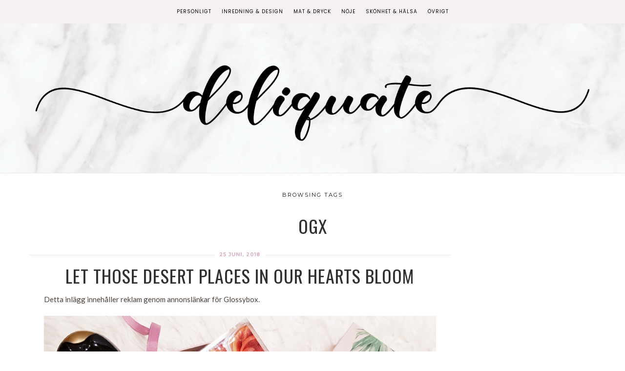

--- FILE ---
content_type: text/html; charset=UTF-8
request_url: https://www.deliquate.se/tag/ogx/
body_size: 15609
content:

<!DOCTYPE html>
<!--[if lt IE 7]>      <html class="no-js lt-ie9 lt-ie8 lt-ie7" lang="sv-SE"> <![endif]-->
<!--[if IE 7]>         <html class="no-js lt-ie9 lt-ie8" lang="sv-SE"> <![endif]-->
<!--[if IE 8]>         <html class="no-js lt-ie9" lang="sv-SE"> <![endif]-->
<!--[if gt IE 8]><!--><html class="no-js" lang="sv-SE"> <!--<![endif]-->
<head itemscope="itemscope" itemtype="http://schema.org/WebSite">

	<meta charset="UTF-8">
	<meta name="viewport" content="width=device-width, initial-scale=1, maximum-scale=1">

	<link href="https://fonts.googleapis.com/css?family=Sacramento" rel="stylesheet">
	<link href="https://fonts.googleapis.com/css?family=Great+Vibes" rel="stylesheet"> 
	<link href="https://fonts.googleapis.com/css?family=Montserrat" rel="stylesheet"> 
	<link href="https://fonts.googleapis.com/css?family=Oswald" rel="stylesheet"> 
	<link href="https://fonts.googleapis.com/css2?family=Poppins" rel="stylesheet"> 
	
	<meta name='robots' content='index, follow, max-image-preview:large, max-snippet:-1, max-video-preview:-1' />
	<style>img:is([sizes="auto" i], [sizes^="auto," i]) { contain-intrinsic-size: 3000px 1500px }</style>
	
	<!-- This site is optimized with the Yoast SEO plugin v26.8 - https://yoast.com/product/yoast-seo-wordpress/ -->
	<title>OGX-arkiv &#187; Deliquate.se</title>
	<link rel="canonical" href="https://www.deliquate.se/tag/ogx/" />
	<meta property="og:locale" content="sv_SE" />
	<meta property="og:type" content="article" />
	<meta property="og:title" content="OGX-arkiv &#187; Deliquate.se" />
	<meta property="og:url" content="https://www.deliquate.se/tag/ogx/" />
	<meta property="og:site_name" content="Deliquate.se" />
	<meta name="twitter:card" content="summary_large_image" />
	<meta name="twitter:site" content="@Boktvittra" />
	<script type="application/ld+json" class="yoast-schema-graph">{"@context":"https://schema.org","@graph":[{"@type":"CollectionPage","@id":"https://www.deliquate.se/tag/ogx/","url":"https://www.deliquate.se/tag/ogx/","name":"OGX-arkiv &#187; Deliquate.se","isPartOf":{"@id":"https://www.deliquate.se/#website"},"primaryImageOfPage":{"@id":"https://www.deliquate.se/tag/ogx/#primaryimage"},"image":{"@id":"https://www.deliquate.se/tag/ogx/#primaryimage"},"thumbnailUrl":"https://www.deliquate.se/wp-content/uploads/2018/06/180623-04.jpg","breadcrumb":{"@id":"https://www.deliquate.se/tag/ogx/#breadcrumb"},"inLanguage":"sv-SE"},{"@type":"ImageObject","inLanguage":"sv-SE","@id":"https://www.deliquate.se/tag/ogx/#primaryimage","url":"https://www.deliquate.se/wp-content/uploads/2018/06/180623-04.jpg","contentUrl":"https://www.deliquate.se/wp-content/uploads/2018/06/180623-04.jpg","width":950,"height":676},{"@type":"BreadcrumbList","@id":"https://www.deliquate.se/tag/ogx/#breadcrumb","itemListElement":[{"@type":"ListItem","position":1,"name":"Hem","item":"https://www.deliquate.se/"},{"@type":"ListItem","position":2,"name":"OGX"}]},{"@type":"WebSite","@id":"https://www.deliquate.se/#website","url":"https://www.deliquate.se/","name":"Deliquate.se","description":"Inredning &amp; Design, Mat &amp; Dryck, Skönhet &amp; Hälsa","publisher":{"@id":"https://www.deliquate.se/#/schema/person/098cda3af576c3c0236689f60ee232a8"},"potentialAction":[{"@type":"SearchAction","target":{"@type":"EntryPoint","urlTemplate":"https://www.deliquate.se/?s={search_term_string}"},"query-input":{"@type":"PropertyValueSpecification","valueRequired":true,"valueName":"search_term_string"}}],"inLanguage":"sv-SE"},{"@type":["Person","Organization"],"@id":"https://www.deliquate.se/#/schema/person/098cda3af576c3c0236689f60ee232a8","name":"Deliquate","image":{"@type":"ImageObject","inLanguage":"sv-SE","@id":"https://www.deliquate.se/#/schema/person/image/","url":"https://secure.gravatar.com/avatar/97060a9ce4f6e31d5df00072b9d0cc3f5bc4e66fbad907b7cd17df0b43ac05a4?s=96&d=mm&r=g","contentUrl":"https://secure.gravatar.com/avatar/97060a9ce4f6e31d5df00072b9d0cc3f5bc4e66fbad907b7cd17df0b43ac05a4?s=96&d=mm&r=g","caption":"Deliquate"},"logo":{"@id":"https://www.deliquate.se/#/schema/person/image/"},"sameAs":["https://www.deliquate.se"]}]}</script>
	<!-- / Yoast SEO plugin. -->


<link rel='dns-prefetch' href='//fonts.googleapis.com' />
<link rel="alternate" type="application/rss+xml" title="Deliquate.se &raquo; Webbflöde" href="https://www.deliquate.se/feed/" />
<link rel="alternate" type="application/rss+xml" title="Deliquate.se &raquo; Kommentarsflöde" href="https://www.deliquate.se/comments/feed/" />
<script type="text/javascript" id="wpp-js" src="https://www.deliquate.se/wp-content/plugins/wordpress-popular-posts/assets/js/wpp.min.js?ver=7.3.3" data-sampling="0" data-sampling-rate="100" data-api-url="https://www.deliquate.se/wp-json/wordpress-popular-posts" data-post-id="0" data-token="d7acf16a14" data-lang="0" data-debug="0"></script>
<link rel="alternate" type="application/rss+xml" title="Deliquate.se &raquo; etikettflöde för OGX" href="https://www.deliquate.se/tag/ogx/feed/" />
<link rel='stylesheet' id='sbi_styles-css' href='https://www.deliquate.se/wp-content/plugins/instagram-feed/css/sbi-styles.min.css?ver=6.10.0' type='text/css' media='all' />
<link rel='stylesheet' id='wp-block-library-css' href='https://www.deliquate.se/wp-includes/css/dist/block-library/style.min.css?ver=74c95c643e2d803d99c6208ddef8742e' type='text/css' media='all' />
<style id='classic-theme-styles-inline-css' type='text/css'>
/*! This file is auto-generated */
.wp-block-button__link{color:#fff;background-color:#32373c;border-radius:9999px;box-shadow:none;text-decoration:none;padding:calc(.667em + 2px) calc(1.333em + 2px);font-size:1.125em}.wp-block-file__button{background:#32373c;color:#fff;text-decoration:none}
</style>
<style id='global-styles-inline-css' type='text/css'>
:root{--wp--preset--aspect-ratio--square: 1;--wp--preset--aspect-ratio--4-3: 4/3;--wp--preset--aspect-ratio--3-4: 3/4;--wp--preset--aspect-ratio--3-2: 3/2;--wp--preset--aspect-ratio--2-3: 2/3;--wp--preset--aspect-ratio--16-9: 16/9;--wp--preset--aspect-ratio--9-16: 9/16;--wp--preset--color--black: #000000;--wp--preset--color--cyan-bluish-gray: #abb8c3;--wp--preset--color--white: #ffffff;--wp--preset--color--pale-pink: #f78da7;--wp--preset--color--vivid-red: #cf2e2e;--wp--preset--color--luminous-vivid-orange: #ff6900;--wp--preset--color--luminous-vivid-amber: #fcb900;--wp--preset--color--light-green-cyan: #7bdcb5;--wp--preset--color--vivid-green-cyan: #00d084;--wp--preset--color--pale-cyan-blue: #8ed1fc;--wp--preset--color--vivid-cyan-blue: #0693e3;--wp--preset--color--vivid-purple: #9b51e0;--wp--preset--gradient--vivid-cyan-blue-to-vivid-purple: linear-gradient(135deg,rgba(6,147,227,1) 0%,rgb(155,81,224) 100%);--wp--preset--gradient--light-green-cyan-to-vivid-green-cyan: linear-gradient(135deg,rgb(122,220,180) 0%,rgb(0,208,130) 100%);--wp--preset--gradient--luminous-vivid-amber-to-luminous-vivid-orange: linear-gradient(135deg,rgba(252,185,0,1) 0%,rgba(255,105,0,1) 100%);--wp--preset--gradient--luminous-vivid-orange-to-vivid-red: linear-gradient(135deg,rgba(255,105,0,1) 0%,rgb(207,46,46) 100%);--wp--preset--gradient--very-light-gray-to-cyan-bluish-gray: linear-gradient(135deg,rgb(238,238,238) 0%,rgb(169,184,195) 100%);--wp--preset--gradient--cool-to-warm-spectrum: linear-gradient(135deg,rgb(74,234,220) 0%,rgb(151,120,209) 20%,rgb(207,42,186) 40%,rgb(238,44,130) 60%,rgb(251,105,98) 80%,rgb(254,248,76) 100%);--wp--preset--gradient--blush-light-purple: linear-gradient(135deg,rgb(255,206,236) 0%,rgb(152,150,240) 100%);--wp--preset--gradient--blush-bordeaux: linear-gradient(135deg,rgb(254,205,165) 0%,rgb(254,45,45) 50%,rgb(107,0,62) 100%);--wp--preset--gradient--luminous-dusk: linear-gradient(135deg,rgb(255,203,112) 0%,rgb(199,81,192) 50%,rgb(65,88,208) 100%);--wp--preset--gradient--pale-ocean: linear-gradient(135deg,rgb(255,245,203) 0%,rgb(182,227,212) 50%,rgb(51,167,181) 100%);--wp--preset--gradient--electric-grass: linear-gradient(135deg,rgb(202,248,128) 0%,rgb(113,206,126) 100%);--wp--preset--gradient--midnight: linear-gradient(135deg,rgb(2,3,129) 0%,rgb(40,116,252) 100%);--wp--preset--font-size--small: 13px;--wp--preset--font-size--medium: 20px;--wp--preset--font-size--large: 36px;--wp--preset--font-size--x-large: 42px;--wp--preset--spacing--20: 0.44rem;--wp--preset--spacing--30: 0.67rem;--wp--preset--spacing--40: 1rem;--wp--preset--spacing--50: 1.5rem;--wp--preset--spacing--60: 2.25rem;--wp--preset--spacing--70: 3.38rem;--wp--preset--spacing--80: 5.06rem;--wp--preset--shadow--natural: 6px 6px 9px rgba(0, 0, 0, 0.2);--wp--preset--shadow--deep: 12px 12px 50px rgba(0, 0, 0, 0.4);--wp--preset--shadow--sharp: 6px 6px 0px rgba(0, 0, 0, 0.2);--wp--preset--shadow--outlined: 6px 6px 0px -3px rgba(255, 255, 255, 1), 6px 6px rgba(0, 0, 0, 1);--wp--preset--shadow--crisp: 6px 6px 0px rgba(0, 0, 0, 1);}:where(.is-layout-flex){gap: 0.5em;}:where(.is-layout-grid){gap: 0.5em;}body .is-layout-flex{display: flex;}.is-layout-flex{flex-wrap: wrap;align-items: center;}.is-layout-flex > :is(*, div){margin: 0;}body .is-layout-grid{display: grid;}.is-layout-grid > :is(*, div){margin: 0;}:where(.wp-block-columns.is-layout-flex){gap: 2em;}:where(.wp-block-columns.is-layout-grid){gap: 2em;}:where(.wp-block-post-template.is-layout-flex){gap: 1.25em;}:where(.wp-block-post-template.is-layout-grid){gap: 1.25em;}.has-black-color{color: var(--wp--preset--color--black) !important;}.has-cyan-bluish-gray-color{color: var(--wp--preset--color--cyan-bluish-gray) !important;}.has-white-color{color: var(--wp--preset--color--white) !important;}.has-pale-pink-color{color: var(--wp--preset--color--pale-pink) !important;}.has-vivid-red-color{color: var(--wp--preset--color--vivid-red) !important;}.has-luminous-vivid-orange-color{color: var(--wp--preset--color--luminous-vivid-orange) !important;}.has-luminous-vivid-amber-color{color: var(--wp--preset--color--luminous-vivid-amber) !important;}.has-light-green-cyan-color{color: var(--wp--preset--color--light-green-cyan) !important;}.has-vivid-green-cyan-color{color: var(--wp--preset--color--vivid-green-cyan) !important;}.has-pale-cyan-blue-color{color: var(--wp--preset--color--pale-cyan-blue) !important;}.has-vivid-cyan-blue-color{color: var(--wp--preset--color--vivid-cyan-blue) !important;}.has-vivid-purple-color{color: var(--wp--preset--color--vivid-purple) !important;}.has-black-background-color{background-color: var(--wp--preset--color--black) !important;}.has-cyan-bluish-gray-background-color{background-color: var(--wp--preset--color--cyan-bluish-gray) !important;}.has-white-background-color{background-color: var(--wp--preset--color--white) !important;}.has-pale-pink-background-color{background-color: var(--wp--preset--color--pale-pink) !important;}.has-vivid-red-background-color{background-color: var(--wp--preset--color--vivid-red) !important;}.has-luminous-vivid-orange-background-color{background-color: var(--wp--preset--color--luminous-vivid-orange) !important;}.has-luminous-vivid-amber-background-color{background-color: var(--wp--preset--color--luminous-vivid-amber) !important;}.has-light-green-cyan-background-color{background-color: var(--wp--preset--color--light-green-cyan) !important;}.has-vivid-green-cyan-background-color{background-color: var(--wp--preset--color--vivid-green-cyan) !important;}.has-pale-cyan-blue-background-color{background-color: var(--wp--preset--color--pale-cyan-blue) !important;}.has-vivid-cyan-blue-background-color{background-color: var(--wp--preset--color--vivid-cyan-blue) !important;}.has-vivid-purple-background-color{background-color: var(--wp--preset--color--vivid-purple) !important;}.has-black-border-color{border-color: var(--wp--preset--color--black) !important;}.has-cyan-bluish-gray-border-color{border-color: var(--wp--preset--color--cyan-bluish-gray) !important;}.has-white-border-color{border-color: var(--wp--preset--color--white) !important;}.has-pale-pink-border-color{border-color: var(--wp--preset--color--pale-pink) !important;}.has-vivid-red-border-color{border-color: var(--wp--preset--color--vivid-red) !important;}.has-luminous-vivid-orange-border-color{border-color: var(--wp--preset--color--luminous-vivid-orange) !important;}.has-luminous-vivid-amber-border-color{border-color: var(--wp--preset--color--luminous-vivid-amber) !important;}.has-light-green-cyan-border-color{border-color: var(--wp--preset--color--light-green-cyan) !important;}.has-vivid-green-cyan-border-color{border-color: var(--wp--preset--color--vivid-green-cyan) !important;}.has-pale-cyan-blue-border-color{border-color: var(--wp--preset--color--pale-cyan-blue) !important;}.has-vivid-cyan-blue-border-color{border-color: var(--wp--preset--color--vivid-cyan-blue) !important;}.has-vivid-purple-border-color{border-color: var(--wp--preset--color--vivid-purple) !important;}.has-vivid-cyan-blue-to-vivid-purple-gradient-background{background: var(--wp--preset--gradient--vivid-cyan-blue-to-vivid-purple) !important;}.has-light-green-cyan-to-vivid-green-cyan-gradient-background{background: var(--wp--preset--gradient--light-green-cyan-to-vivid-green-cyan) !important;}.has-luminous-vivid-amber-to-luminous-vivid-orange-gradient-background{background: var(--wp--preset--gradient--luminous-vivid-amber-to-luminous-vivid-orange) !important;}.has-luminous-vivid-orange-to-vivid-red-gradient-background{background: var(--wp--preset--gradient--luminous-vivid-orange-to-vivid-red) !important;}.has-very-light-gray-to-cyan-bluish-gray-gradient-background{background: var(--wp--preset--gradient--very-light-gray-to-cyan-bluish-gray) !important;}.has-cool-to-warm-spectrum-gradient-background{background: var(--wp--preset--gradient--cool-to-warm-spectrum) !important;}.has-blush-light-purple-gradient-background{background: var(--wp--preset--gradient--blush-light-purple) !important;}.has-blush-bordeaux-gradient-background{background: var(--wp--preset--gradient--blush-bordeaux) !important;}.has-luminous-dusk-gradient-background{background: var(--wp--preset--gradient--luminous-dusk) !important;}.has-pale-ocean-gradient-background{background: var(--wp--preset--gradient--pale-ocean) !important;}.has-electric-grass-gradient-background{background: var(--wp--preset--gradient--electric-grass) !important;}.has-midnight-gradient-background{background: var(--wp--preset--gradient--midnight) !important;}.has-small-font-size{font-size: var(--wp--preset--font-size--small) !important;}.has-medium-font-size{font-size: var(--wp--preset--font-size--medium) !important;}.has-large-font-size{font-size: var(--wp--preset--font-size--large) !important;}.has-x-large-font-size{font-size: var(--wp--preset--font-size--x-large) !important;}
:where(.wp-block-post-template.is-layout-flex){gap: 1.25em;}:where(.wp-block-post-template.is-layout-grid){gap: 1.25em;}
:where(.wp-block-columns.is-layout-flex){gap: 2em;}:where(.wp-block-columns.is-layout-grid){gap: 2em;}
:root :where(.wp-block-pullquote){font-size: 1.5em;line-height: 1.6;}
</style>
<link rel='stylesheet' id='heart-this-css' href='https://www.deliquate.se/wp-content/plugins/heart-this/css/heart-this.min.css?ver=0.1.0' type='text/css' media='all' />
<link rel='stylesheet' id='font-awesome-css' href='https://www.deliquate.se/wp-content/themes/dapplique/assets/css/font-awesome.min.css?ver=4.4.0' type='text/css' media='all' />
<link rel='stylesheet' id='ionicons-css' href='https://www.deliquate.se/wp-content/themes/dapplique/assets/css/ionicons.min.css?ver=2.0.1' type='text/css' media='all' />
<link rel='stylesheet' id='OwlCarousel-css' href='https://www.deliquate.se/wp-content/themes/dapplique/assets/css/owl.carousel.min.css?ver=2.0.0' type='text/css' media='all' />
<link rel='stylesheet' id='df-layout-css' href='https://www.deliquate.se/wp-content/themes/dapplique/assets/css/layout.min.css?ver=1.2' type='text/css' media='all' />
<link rel='stylesheet' id='dapp-layout-css' href='https://www.deliquate.se/wp-content/themes/dapplique/dappstyle.css' type='text/css' media='all' />
<link rel='stylesheet' id='df-skin-light-css' href='https://www.deliquate.se/wp-content/themes/dapplique/assets/css/light.min.css?ver=1.2' type='text/css' media='all' />
<link rel='stylesheet' id='df-custom-font-css' href='//fonts.googleapis.com/css?family=Oswald%3A300%2C400%2C600%2C700%2C400italic%7CLato%3A300%2C400%2C600%2C700%2C400italic%7CMontserrat%3A300%2C400%2C600%2C700%2C400italic%7CMontserrat%3A300%2C400%2C600%2C700%2C400italic%7CLato%3A300%2C400%2C600%2C700%2C400italic&#038;subset=latin%2Clatin-ext%2Ccyrillic%2Ccyrillic-ext%2Cgreek%2Cgreek-ext%2Cvietnamese' type='text/css' media='all' />
<script type="text/javascript" src="https://www.deliquate.se/wp-includes/js/jquery/jquery.min.js?ver=3.7.1" id="jquery-core-js"></script>
<script type="text/javascript" src="https://www.deliquate.se/wp-includes/js/jquery/jquery-migrate.min.js?ver=3.4.1" id="jquery-migrate-js"></script>
<link rel="https://api.w.org/" href="https://www.deliquate.se/wp-json/" /><link rel="alternate" title="JSON" type="application/json" href="https://www.deliquate.se/wp-json/wp/v2/tags/5679" /><link rel="EditURI" type="application/rsd+xml" title="RSD" href="https://www.deliquate.se/xmlrpc.php?rsd" />
            <style id="wpp-loading-animation-styles">@-webkit-keyframes bgslide{from{background-position-x:0}to{background-position-x:-200%}}@keyframes bgslide{from{background-position-x:0}to{background-position-x:-200%}}.wpp-widget-block-placeholder,.wpp-shortcode-placeholder{margin:0 auto;width:60px;height:3px;background:#dd3737;background:linear-gradient(90deg,#dd3737 0%,#571313 10%,#dd3737 100%);background-size:200% auto;border-radius:3px;-webkit-animation:bgslide 1s infinite linear;animation:bgslide 1s infinite linear}</style>
            <script type="text/javascript">var ajaxurl = 'https://www.deliquate.se/wp-admin/admin-ajax.php';</script><style type="text/css">.broken_link, a.broken_link {
	text-decoration: line-through;
}</style><style id="df-custom-css" type="text/css">.site-branding img{height:311px;}.site-branding{padding-top:120px;padding-bottom:120px;border-color:#eae6e8;background-image:url(https://www.deliquate.se/wp-content/uploads/2019/07/pink-marble-texture.jpg);background-repeat:no-repeat;background-position:left;background-size:auto;background-attachment:fixed;}#masthead .nav-wrapper-inner,.df-mobile-menu,.df-mobile-menu .inner-wrapper{background:#f8f1f4;}.df-menu-content .content-wrap{background:#f8f1f4;opacity:.95;}#masthead .nav > li > a,.df-mobile-menu .col-right a,.df-mobile-menu .nav > li > a,.df-mobile-menu .df-social-connect a,#masthead .sticky-btp .scroll-top i{color:#020202;}.df-mobile-menu .df-top,.df-mobile-menu .df-middle,.df-mobile-menu .df-bottom{border-color:#020202;}#masthead .nav > li:hover > a,#masthead .sticky-btp .scroll-top:hover i{color:#d8aec6;}.df-header-inner ul.nav .menu-item > a::after{background:#d8aec6;}@media only screen and ( max-width:768px ){.df-mobile-menu .btnshow,.nav .menu-item .sub-menu .menu-item a{color:#020202;}}.nav li .sub-menu{background:#f8f1f4;}.nav .sub-menu > li > a,.df-mobile-menu .nav .sub-menu > li > a{color:#020202;}.nav .sub-menu > li:hover > a{color:#ffffff;background:#d8aec6;}.nav .menu-item-has-children .sub-menu,.nav .menu-item .sub-menu .menu-item a{border-color:#f8f1f4;}.nav .menu-item{text-transform:uppercase;}.df-footer-bottom{padding-bottom:90px;border-color:#eae6e8;}.df-footer-bottom{background:#f8f1f4;}.df-footer-bottom,.df-footer-bottom a,.df-footer-bottom p{color:#020000;}.df-footer-bottom a:hover{color:#d8aec6;}.df-footer-bottom .main-navigation .nav a::after{background:#d8aec6;}h1,h2,h3,h4,h5,h6,.widget h4,.display-1,.display-2,.display-3,.display-4,blockquote,.dropcap:first-letter,.df-floating-search-form .label-text{font-family:Oswald,Georgia,Times,serif;font-weight:400;}body{font-family:Lato,Georgia,Times,serif;font-weight:400;}.main-navigation{font-family:Montserrat,Georgia,Times,serif;font-weight:400;}.df-post-on,.df-single-category,.df-postmeta span,.df-page-subtitle,.df-header span,.featured-area,.post_tag a,.widget_calendar caption,.widget_calendar tfoot a,.widget_recent_entries .post-date,.df_separator a.link,.df-social-connect .social-text,.site-footer .df-misc-section .df-misc-text,.related-post-content .entry-terms a,.df-banner-widget span,.df-misc-section{font-family:Montserrat,Georgia,Times,serif;font-weight:400;}.df-pagination,.button,button,input[type="submit"],input[type="reset"],input[type="button"],.widget_tag_cloud a{font-family:Lato,Georgia,Times,serif;font-weight:400;}.df_separator a.link,.widget_text a,.df-content a,.entry-content a,.df-single-category a,.df-post-on a,.df-postmeta .comment-permalink,.author-content .author-social a,.df-pagination.df-single-paging .text-content a .more-article,.related-post-content .entry-terms a,.comment-head .reply a,.comment-head .edit a,.comments-area a,.logged-in-as a,.widget_categories li a,.widget td a,.widget .related-post-content .entry-terms a,.widget_archive a,.widget_meta li a,.widget_pages li a,.widget_recent_comments .recentcomments a,.widget_zilla_likes_widget li a,.widget_rss a,.widget_nav_menu li a,.about-widget a{color:#d8aec6;}input:focus,select:focus,textarea:focus,input:hover,select:hover,textarea:hover{border-color:#d8aec6;}h1 a:focus,h2 a:focus,h3 a:focus,h4 a:focus,h5 a:focus,h6 a:focus,.widget_text a:hover,h1 a:hover,h2 a:hover,h3 a:hover,h4 a:hover,h5 a:hover,h6 a:hover,.entry-content a:hover,.df-single-category a:hover,.df-content a:hover,.df-post-on a:hover,.df-postmeta .comment-permalink:hover,.author-content .author-social a:hover,.df-pagination.df-single-paging .text-content a:hover .more-article,.related-post-content .entry-terms a:hover,.comment-head .reply a:hover,.comment-head .edit a:hover,.comments-area .comment-author a:hover,.comments-area a:hover,.logged-in-as a:hover,.widget_categories li a:hover,.widget td a:hover,.widget .related-post-content .entry-terms a:hover,.widget_archive a:hover,.widget_meta li a:hover,.widget_pages li a:hover,.widget_recent_comments .recentcomments a:hover,.widget_recent_entries li a:hover,.widget_zilla_likes_widget li a:hover,.widget_rss a:hover,.widget_nav_menu li a:hover,.df-misc-search:hover,.df-misc-mail:hover,.df-misc-archive:hover,.about-widget a:hover,.author-name:hover a,.comment-author:hover a,.related-title:hover a,.custom-archive h4:hover a,.df-single-paging h4:hover a{color:#d8aec6;}h1,h2,h3,h4,h5,h6,blockquote,h1 a,h2 a,h3 a,h4 a,h5 a,h6 a,.df-related-post .related-post-title,.df-related-post .related-title,.comment-reply-title,.widget_recent_entries li a,.df-content h2 a,.author-name a,.comment-author a,.related-title a,.custom-archive h4 a,.df-single-paging h4 a{color:#31302e;}p,table,li,dl,address,label,.widget_text,.df-floating-subscription,.df-floating-subscription p{color:#4c403a;}.df-header-title:not(.df-add_image) .df-header span,.df-postmeta .df-share,.df-post-meta,.df-page-subtitle,.df-social-connect a,.df-misc-section a,.like-btn a,.df-share li a,.df-single-paging .prev-article,.df-comments-meta,.comment-head .comment-published,.widget.quote-widget strong,.widget.widget_recent_entries .post-date,.widget_zilla_likes_widget .zilla-likes-count,.widget_rss .rss-date,.recent-big-widget .df-post-on,.about-widget ul a .fa-facebook,.about-widget ul a .fa-twitter,.about-widget ul a .fa-google-plus,.about-widget ul a .fa-pinterest,.about-widget ul a .fa-instagram,.about-widget ul a .fa-heart,.about-widget ul a .fa-rss{color:#1c1009;}.df-postmeta,.widget h4,.recent-big-widget .separator,.df-skin-light .widget > h4:before,.df-skin-light .df-sidebar .widget h4:before,.df-skin-light .sticky-sidebar,.df-skin-light .widget li,.df-skin-boxed .type-post.df-list .df-inner-posts,.df-skin-boxed .type-page.df-list .df-inner-posts,.df-skin-boxed .type-post .grid-wrapper,.df-skin-boxed .type-page .grid-wrapper,.df-skin-boxed .type-page.df-list,.df-skin-boxed .type-post.df-list,.df-skin-boxed .df-sidebar .widget:not(.banner-widget):not(.category-widget):not(.recent-big-widget),.df-skin-boxed .type-post,.df-skin-boxed .type-page,.df-pagenav div > a,.df-skin-boxed .type-post.df-standard .df-postmeta-wrapper,.df-skin-boxed .type-page.df-standard .df-postmeta-wrapper,.df-skin-boxed .type-post.df-standard .entry-content,.df-skin-boxed .type-page.df-standard .entry-content,.df-skin-boxed .type-post.df-standard:not(.sticky) .df-post-title,.df-skin-boxed .type-page .grid-wrapper,.df-skin-boxed .type-page[class*='col-md-'] .df-postmeta-wrapper,.df-skin-boxed .type-post.df-standard .df-affiliate,.df-skin-boxed .type-page.df-standard .df-affiliate,.df-skin-boxed .df-sidebar .recent-big-widget .ver2,.df-skin-boxed .type-page:not(.df-standard):not(.df-list) .df-postmeta-wrapper,.df-skin-boxed .df-inner-posts,.df-skin-boxed .type-page.df-list-full .row,.df-skin-boxed .type-post.df-list-full .row{border-color:#eae6e8;}.df-skin-boxed .type-page.df-list-full .df-postmeta-wrapper,.df-skin-boxed .type-post.df-list-full .df-postmeta-wrapper{border-color:#eae6e8!important;}svg{stroke:#eae6e8;}.column-12 .recent-big-widget .df-single-category:after,.column-12 .recent-big-widget .df-post-on:after,.column-2 .col-md-8 .recent-big-widget .df-single-category:after,.column-2 .col-md-8 .recent-big-widget .df-post-on:after{background-color:#eae6e8;}.button,input[type="submit"],input[type="reset"],input[type="button"]{background:#515151;border:#515151;}.button:hover,input[type="submit"]:hover,input[type="reset"]:hover,input[type="button"]:hover{background:#444444;border:#444444;color:#ffffff;}.button.outline,button.outline,input[type="submit"].outline,input[type="reset"].outline,input[type="button"].outline,.df-pagenav div > a,.df-page-numbers ul > li > .page-numbers,.df-page-numbers ul > li > .page-numbers.dots,.df-page-numbers ul > li > .page-numbers.dots:hover,.df-page-numbers ul > li > .page-numbers.dots:focus,.widget_tag_cloud a,.single .post_tag a{border-color:#c1beb8;color:#c1beb8;}.button.outline:hover,button.outline:hover,input[type="submit"].outline:hover,input[type="reset"].outline:hover,input[type="button"].outline:hover,.df-pagenav div > a:hover,.df-pagenav div > a:focus,.df-page-numbers ul > li > .page-numbers.current,.df-page-numbers ul > li > .page-numbers.current:hover,.df-page-numbers ul > li > .page-numbers.current:focus,.df-page-numbers ul > li > .page-numbers:hover,.df-page-numbers ul > li > .page-numbers:focus,.widget_tag_cloud a:hover,.single .post_tag a:hover,.df-content-pagination span.button:not(.none){background:#2d2d2d;border-color:#2d2d2d;color:#FFFFFF;}.df-pagenav .nav-next i,.df-pagenav .nav-prev i{border-color:#c1beb8;}.df-page-numbers .next i,.df-page-numbers .prev i{border-color:#c1beb8;}.widget h4,.recent-big-widget h3{color:#070707;}.featured-area h1{font-style:normal;text-transform:italic;}</style>
<!-- Custom CSS -->
<style type="text/css">@font-face {
  font-family: &quot;lovelyhome&quot;;
  src: url(&quot;https://www.deliquate.se/wp-includes/fonts/lovelyhome.ttf&quot;);
 }

.df-postmeta a{ color: #000!important;
}

.df-postmeta span{ color: #000!important;    font-weight: 600!important;}

.df-related-post .wrapper:active .related-post-content, .df-related-post .wrapper:focus .related-post-content, .df-related-post .wrapper:hover .related-post-content {
  opacity: 0.5!important;
}
.df-sidebar .popular-posts{
    margin-left: 0px;
}
.wpp-list-with-thumbnails li{margin-bottom: 10px!important;}

.wpp-thumbnail {padding:3px; border: 1px solid #CCC;
    display: block !important;
    margin-left: auto !important;
    margin-right: auto !important;
    float: none!important;
}

.site-branding img {
    height: auto!important;
}
.wpp-post-title {display: block !important;
margin-left: auto !important;
margin-right: auto !important;
text-align: center!important;}


.switcher .selected {
    background: transparent!important;
    position: relative;
    z-index: 9999;
}
.switcher .option a{
font-family: &quot;Poppins&quot; !important;
font-weight: normal !important;
font-size: 10px !important;}

.switcher .selected a.open{
font-family: &quot;Poppins&quot; !important;
font-weight: normal !important;
font-size: 10px !important;
}

.switcher .selected{
font-family: &quot;Poppins&quot; !important;
font-weight: normal !important;
font-size: 10px !important;}

.switcher .selected a {
font-family: &quot;Poppins&quot; !important;
font-weight: normal !important;
font-size: 10px !important;
    border: 0px solid #000!important;
    color: #000!important;
    padding: 0px 0px;
    width: 151px;
}

.switcher {
    font-family:  &quot;Poppins&quot; !important;
    font-size: 10px !important;
    text-align: left;
    cursor: pointer;
    overflow: hidden;
    width: 163px;
    line-height: 17px;
}

.switcher .option {
    position: relative;
    z-index: 9998;
    border-left: 0px solid #CCCCCC!important;
    border-right: 0px solid #CCCCCC!important;
    border-bottom: 0px solid #CCCCCC!important;
    background-color: #f8f1f4!important;
    display: none;
    width: 161px;
    max-height: 198px;
    -webkit-box-sizing: content-box;
    -moz-box-sizing: content-box;
    box-sizing: content-box;
    overflow-y: auto;
    overflow-x: hidden;
}

.switcher .option a:hover {
    background: #d8aec6!important;
}
.switcher a:hover{
background-color: #f8f1f4!important;}

#gtranslate_wrapper {
    margin-top: -12px !important;
}

.heart-this-wrap {
    display: inline!important;
    clear: both;
padding-right: 10px!important;
    text-align: right;
    width: 100%;
}

.heart-this-wrap .heart-this {
    color: #aab8c2;
    height: 15px!important;
    font-size: 12px!important;
    -webkit-box-shadow: none;
    box-shadow: none;
}
.entry-content li {
        list-style-type: square;
    }

.entry-content li::marker {
  color: #ffb8c9;
}
.aligncenter {
    clear: none!important;
}

.main-navigation {
 font-family:&quot;Poppins&quot;!important;
 font-weight:normal!important;
 font-size:10px!important
}
.df-related-post .wrapper {
    padding: 0 5px;
    height: 145px!important;
    max-height: 145px!important;
    overflow: hidden;
	display: inline-block!important;
width: 25%!important;
}

  @media only screen and (min-width: 769px) and (max-width: 1024px){
.df-related-post .related-post-content {
  width: auto!important;
  height: auto!important;
  left: 0!important;
}

}

.newlist {
text-rendering: optimizelegibility;
font-family: proxima-nova;
font-size: 16px;
letter-spacing: 2px;
text-transform: uppercase;
line-height: 1.2em;
margin: 0px 0px 0.5em;
white-space: pre-wrap;
}

.reklamlinks {
text-align: center!important;
color: #808080!important;
font-size: 12px !important;
font-style: italic!important;
display: block!important;
border-top: 1px solid #eae6e8!important;
border-bottom: 1px solid #eae6e8!important;
padding: 5px!important;
margin: 0px auto!important;
}</style>	
	
	<link rel="apple-touch-icon" sizes="57x57" href="/favicon/apple-icon-57x57.png">
<link rel="apple-touch-icon" sizes="60x60" href="/favicon/apple-icon-60x60.png">
<link rel="apple-touch-icon" sizes="72x72" href="/favicon/apple-icon-72x72.png">
<link rel="apple-touch-icon" sizes="76x76" href="/favicon/apple-icon-76x76.png">
<link rel="apple-touch-icon" sizes="114x114" href="/favicon/apple-icon-114x114.png">
<link rel="apple-touch-icon" sizes="120x120" href="/favicon/apple-icon-120x120.png">
<link rel="apple-touch-icon" sizes="144x144" href="/favicon/apple-icon-144x144.png">
<link rel="apple-touch-icon" sizes="152x152" href="/favicon/apple-icon-152x152.png">
<link rel="apple-touch-icon" sizes="180x180" href="/favicon/apple-icon-180x180.png">
<link rel="icon" type="image/png" sizes="192x192"  href="/favicon/android-icon-192x192.png">
<link rel="icon" type="image/png" sizes="32x32" href="/favicon/favicon-32x32.png">
<link rel="icon" type="image/png" sizes="96x96" href="/favicon/favicon-96x96.png">
<link rel="icon" type="image/png" sizes="16x16" href="/favicon/favicon-16x16.png">
<link rel="manifest" href="/favicon/manifest.json">
<meta name="msapplication-TileColor" content="#ffffff">
<meta name="msapplication-TileImage" content="/favicon/ms-icon-144x144.png">
<meta name="theme-color" content="#ffffff">

<!-- Global site tag (gtag.js) - Google Analytics -->
<script async src="https://www.googletagmanager.com/gtag/js?id=UA-16301650-1"></script>
<script>
  window.dataLayer = window.dataLayer || [];
  function gtag(){dataLayer.push(arguments);}
  gtag('js', new Date());

  gtag('config', 'UA-16301650-1');
</script>
</head>

<body data-rsssl=1 class="archive tag tag-ogx tag-5679 wp-theme-dapplique df-skin-light chrome osx" dir="ltr" itemscope="itemscope" itemtype="http://schema.org/Blog">

	

	<div id="wrapper" class="df-wrapper">

		
<div class="df-mobile-menu">
	<div class="inner-wrapper container">
		<div class="df-ham-menu">
			<div class="col-left">
				<a href="#">
					<span class="df-top"></span>
					<span class="df-middle"></span>
					<span class="df-bottom"></span>
				</a>
			</div>
			<div class="col-right">
				<a href="#" class="mobile-subs"><i class="ion-ios-email-outline"></i></a>
				<a href="#" class="mobile-search"><i class="ion-ios-search-strong"></i></a>
			</div>
		</div>
		<div class="df-menu-content">
			<div class="content-wrap">
				

		<div class="main-navigation" role="navigation" itemscope="itemscope" itemtype="http://schema.org/SiteNavigationElement">

		<div class="nav-wrapper-inner ">

			<div class="sticky-logo">
				<a href="https://www.deliquate.se/" class="df-sitename" title="Deliquate.se" itemprop="headline">

					<img src="https://www.deliquate.se/wp-content/uploads/2019/08/deli-logotyp-mini19.png" alt="Deliquate.se">

				</a>
			</div>

			<div class="container"><ul class="nav aligncenter"><li id="menu-item-10052" class="menu-item menu-item-type-taxonomy menu-item-object-category menu-item-has-children menu-parent-item menu-item-10052"><a href="https://www.deliquate.se/category/deliquate/">Personligt</a>
<ul class="sub-menu">
	<li id="menu-item-10053" class="menu-item menu-item-type-taxonomy menu-item-object-category menu-item-10053"><a href="https://www.deliquate.se/category/deliquate/vardagsliv/">Vardagsliv</a></li>
	<li id="menu-item-10054" class="menu-item menu-item-type-taxonomy menu-item-object-category menu-item-has-children menu-parent-item menu-item-10054"><a href="https://www.deliquate.se/category/deliquate/foto/">Foto</a>
	<ul class="sub-menu">
		<li id="menu-item-10055" class="menu-item menu-item-type-taxonomy menu-item-object-category menu-item-10055"><a href="https://www.deliquate.se/category/deliquate/foto/fotoutrustning/">Fotoutrustning</a></li>
	</ul>
</li>
	<li id="menu-item-10056" class="menu-item menu-item-type-taxonomy menu-item-object-category menu-item-10056"><a href="https://www.deliquate.se/category/deliquate/geocaching/">Geocaching</a></li>
	<li id="menu-item-10062" class="menu-item menu-item-type-taxonomy menu-item-object-category menu-item-10062"><a href="https://www.deliquate.se/category/deliquate/instagram/">Instagram</a></li>
	<li id="menu-item-10058" class="menu-item menu-item-type-taxonomy menu-item-object-category menu-item-10058"><a href="https://www.deliquate.se/category/deliquate/korkort/">Körkort</a></li>
	<li id="menu-item-10061" class="menu-item menu-item-type-taxonomy menu-item-object-category menu-item-10061"><a href="https://www.deliquate.se/category/deliquate/om-mig/">Om mig</a></li>
	<li id="menu-item-10110" class="menu-item menu-item-type-taxonomy menu-item-object-category menu-item-has-children menu-parent-item menu-item-10110"><a href="https://www.deliquate.se/category/deliquate/ashopaholic/">Shopaholic</a>
	<ul class="sub-menu">
		<li id="menu-item-10111" class="menu-item menu-item-type-taxonomy menu-item-object-category menu-item-10111"><a href="https://www.deliquate.se/category/deliquate/shopping-want/">Want of the day</a></li>
		<li id="menu-item-27271" class="menu-item menu-item-type-taxonomy menu-item-object-category menu-item-27271"><a href="https://www.deliquate.se/category/deliquate/ashopaholic/wishfynd/">Wishfynd</a></li>
	</ul>
</li>
	<li id="menu-item-18475" class="menu-item menu-item-type-post_type menu-item-object-page menu-item-18475"><a href="https://www.deliquate.se/kontakt/">Kontakta mig</a></li>
</ul>
</li>
<li id="menu-item-20117" class="menu-item menu-item-type-taxonomy menu-item-object-category menu-item-has-children menu-parent-item menu-item-20117"><a href="https://www.deliquate.se/category/inredning-design/">Inredning &#038; Design</a>
<ul class="sub-menu">
	<li id="menu-item-20118" class="menu-item menu-item-type-taxonomy menu-item-object-category menu-item-20118"><a href="https://www.deliquate.se/category/inredning-design/design/">Design</a></li>
	<li id="menu-item-20373" class="menu-item menu-item-type-taxonomy menu-item-object-category menu-item-20373"><a href="https://www.deliquate.se/category/inredning-design/formex/">Formex</a></li>
	<li id="menu-item-20119" class="menu-item menu-item-type-taxonomy menu-item-object-category menu-item-20119"><a href="https://www.deliquate.se/category/inredning-design/hem-inredning/">Hem &#038; Inredning</a></li>
</ul>
</li>
<li id="menu-item-23220" class="menu-item menu-item-type-taxonomy menu-item-object-category menu-item-has-children menu-parent-item menu-item-23220"><a href="https://www.deliquate.se/category/mat-dryck/">Mat &#038; Dryck</a>
<ul class="sub-menu">
	<li id="menu-item-24165" class="menu-item menu-item-type-taxonomy menu-item-object-category menu-item-24165"><a href="https://www.deliquate.se/category/mat-dryck/matrecensent/">Matrecensioner</a></li>
	<li id="menu-item-10069" class="menu-item menu-item-type-taxonomy menu-item-object-category menu-item-10069"><a href="https://www.deliquate.se/category/mat-dryck/alkohol/">Alkohol</a></li>
	<li id="menu-item-10070" class="menu-item menu-item-type-taxonomy menu-item-object-category menu-item-has-children menu-parent-item menu-item-10070"><a href="https://www.deliquate.se/category/mat-dryck/dessert/">Dessert</a>
	<ul class="sub-menu">
		<li id="menu-item-10071" class="menu-item menu-item-type-taxonomy menu-item-object-category menu-item-10071"><a href="https://www.deliquate.se/category/mat-dryck/godis/">Godis</a></li>
	</ul>
</li>
	<li id="menu-item-10072" class="menu-item menu-item-type-taxonomy menu-item-object-category menu-item-10072"><a href="https://www.deliquate.se/category/mat-dryck/recept/">Recept</a></li>
	<li id="menu-item-10117" class="menu-item menu-item-type-taxonomy menu-item-object-category menu-item-10117"><a href="https://www.deliquate.se/category/mat-dryck/vegetariskt/">Vegetariskt</a></li>
</ul>
</li>
<li id="menu-item-10079" class="menu-item menu-item-type-taxonomy menu-item-object-category menu-item-has-children menu-parent-item menu-item-10079"><a href="https://www.deliquate.se/category/noje/">Nöje</a>
<ul class="sub-menu">
	<li id="menu-item-10080" class="menu-item menu-item-type-taxonomy menu-item-object-category menu-item-has-children menu-parent-item menu-item-10080"><a href="https://www.deliquate.se/category/noje/bocker/">Böcker</a>
	<ul class="sub-menu">
		<li id="menu-item-32557" class="menu-item menu-item-type-custom menu-item-object-custom menu-item-32557"><a href="http://www.bokbesatt.se">Bokrecensioner</a></li>
		<li id="menu-item-10086" class="menu-item menu-item-type-taxonomy menu-item-object-category menu-item-10086"><a href="https://www.deliquate.se/category/noje/pocket-prassel/">Pocket &#038; Prassel</a></li>
	</ul>
</li>
	<li id="menu-item-10081" class="menu-item menu-item-type-taxonomy menu-item-object-category menu-item-10081"><a href="https://www.deliquate.se/category/noje/event/">Event</a></li>
	<li id="menu-item-10082" class="menu-item menu-item-type-taxonomy menu-item-object-category menu-item-has-children menu-parent-item menu-item-10082"><a href="https://www.deliquate.se/category/film-spel-2/film/">Film</a>
	<ul class="sub-menu">
		<li id="menu-item-10083" class="menu-item menu-item-type-taxonomy menu-item-object-category menu-item-10083"><a href="https://www.deliquate.se/category/film-spel-2/recensioner-film/">Filmrecensioner</a></li>
	</ul>
</li>
	<li id="menu-item-10063" class="menu-item menu-item-type-taxonomy menu-item-object-category menu-item-has-children menu-parent-item menu-item-10063"><a href="https://www.deliquate.se/category/japan/">Japan</a>
	<ul class="sub-menu">
		<li id="menu-item-10064" class="menu-item menu-item-type-taxonomy menu-item-object-category menu-item-10064"><a href="https://www.deliquate.se/category/japan/anime/">Anime</a></li>
		<li id="menu-item-10066" class="menu-item menu-item-type-taxonomy menu-item-object-category menu-item-10066"><a href="https://www.deliquate.se/category/japan/manga/">Manga</a></li>
		<li id="menu-item-10109" class="menu-item menu-item-type-taxonomy menu-item-object-category menu-item-has-children menu-parent-item menu-item-10109"><a href="https://www.deliquate.se/category/japan/samlarfigurer/">Samlarfigurer</a>
		<ul class="sub-menu">
			<li id="menu-item-10065" class="menu-item menu-item-type-taxonomy menu-item-object-category menu-item-10065"><a href="https://www.deliquate.se/category/japan/samlarfigurer/figma/">Figma</a></li>
			<li id="menu-item-10067" class="menu-item menu-item-type-taxonomy menu-item-object-category menu-item-10067"><a href="https://www.deliquate.se/category/japan/samlarfigurer/nendoroid/">Nendoroid</a></li>
			<li id="menu-item-32542" class="menu-item menu-item-type-taxonomy menu-item-object-category menu-item-32542"><a href="https://www.deliquate.se/category/japan/samlarfigurer/qposket/">QPosket</a></li>
		</ul>
</li>
	</ul>
</li>
	<li id="menu-item-19574" class="menu-item menu-item-type-taxonomy menu-item-object-category menu-item-has-children menu-parent-item menu-item-19574"><a href="https://www.deliquate.se/category/noje/sport/mma/">MMA</a>
	<ul class="sub-menu">
		<li id="menu-item-19573" class="menu-item menu-item-type-taxonomy menu-item-object-category menu-item-19573"><a href="https://www.deliquate.se/category/noje/sport/mma/ufc/">UFC</a></li>
	</ul>
</li>
	<li id="menu-item-10085" class="menu-item menu-item-type-taxonomy menu-item-object-category menu-item-10085"><a href="https://www.deliquate.se/category/noje/musik/">Musik</a></li>
	<li id="menu-item-10087" class="menu-item menu-item-type-taxonomy menu-item-object-category menu-item-has-children menu-parent-item menu-item-10087"><a href="https://www.deliquate.se/category/noje/prylar/">Prylar</a>
	<ul class="sub-menu">
		<li id="menu-item-10106" class="menu-item menu-item-type-taxonomy menu-item-object-category menu-item-10106"><a href="https://www.deliquate.se/category/noje/teknik/">Teknik</a></li>
	</ul>
</li>
	<li id="menu-item-10104" class="menu-item menu-item-type-taxonomy menu-item-object-category menu-item-10104"><a href="https://www.deliquate.se/category/noje/resor/">Resor</a></li>
	<li id="menu-item-10105" class="menu-item menu-item-type-taxonomy menu-item-object-category menu-item-has-children menu-parent-item menu-item-10105"><a href="https://www.deliquate.se/category/film-spel-2/spel/">Spel</a>
	<ul class="sub-menu">
		<li id="menu-item-18483" class="menu-item menu-item-type-taxonomy menu-item-object-category menu-item-18483"><a href="https://www.deliquate.se/category/film-spel-2/recensioner-spel/">Spelrecensioner</a></li>
	</ul>
</li>
	<li id="menu-item-20453" class="menu-item menu-item-type-taxonomy menu-item-object-category menu-item-20453"><a href="https://www.deliquate.se/category/ovrigt/test-recensioner/">Test &#038; Recensioner</a></li>
	<li id="menu-item-10107" class="menu-item menu-item-type-taxonomy menu-item-object-category menu-item-10107"><a href="https://www.deliquate.se/category/noje/tv/">TV</a></li>
	<li id="menu-item-10102" class="menu-item menu-item-type-taxonomy menu-item-object-category menu-item-has-children menu-parent-item menu-item-10102"><a href="https://www.deliquate.se/category/noje/tavlingar/">Tävlingar</a>
	<ul class="sub-menu">
		<li id="menu-item-10101" class="menu-item menu-item-type-taxonomy menu-item-object-category menu-item-10101"><a href="https://www.deliquate.se/category/noje/mina-tavlingar/">@ Deliquate</a></li>
		<li id="menu-item-19571" class="menu-item menu-item-type-taxonomy menu-item-object-category menu-item-19571"><a href="https://www.deliquate.se/category/noje/tavlingar/julkalendern-2015/">Julkalendern 2015</a></li>
		<li id="menu-item-24166" class="menu-item menu-item-type-taxonomy menu-item-object-category menu-item-24166"><a href="https://www.deliquate.se/category/noje/tavlingar/julkalendern-2016/">Julkalendern 2016</a></li>
		<li id="menu-item-27527" class="menu-item menu-item-type-taxonomy menu-item-object-category menu-item-27527"><a href="https://www.deliquate.se/category/noje/tavlingar/adventskalendern-2017/">Julkalendern 2017</a></li>
		<li id="menu-item-30656" class="menu-item menu-item-type-taxonomy menu-item-object-category menu-item-30656"><a href="https://www.deliquate.se/category/noje/tavlingar/julkalendern-2018/">Julkalendern 2018</a></li>
		<li id="menu-item-33202" class="menu-item menu-item-type-taxonomy menu-item-object-category menu-item-33202"><a href="https://www.deliquate.se/category/noje/tavlingar/julkalendern-2019/">Julkalendern 2019</a></li>
		<li id="menu-item-10103" class="menu-item menu-item-type-taxonomy menu-item-object-category menu-item-10103"><a href="https://www.deliquate.se/category/noje/vinster/">Tävlingsvinster</a></li>
	</ul>
</li>
</ul>
</li>
<li id="menu-item-17733" class="menu-item menu-item-type-taxonomy menu-item-object-category menu-item-has-children menu-parent-item menu-item-17733"><a href="https://www.deliquate.se/category/kropp-halsa/">Skönhet &#038; Hälsa</a>
<ul class="sub-menu">
	<li id="menu-item-10059" class="menu-item menu-item-type-taxonomy menu-item-object-category menu-item-has-children menu-parent-item menu-item-10059"><a href="https://www.deliquate.se/category/kropp-halsa/">Kropp &#038; Hälsa</a>
	<ul class="sub-menu">
		<li id="menu-item-10075" class="menu-item menu-item-type-taxonomy menu-item-object-category menu-item-10075"><a href="https://www.deliquate.se/category/kropp-halsa/har-hudvard/">Hår &#038; Hudvård</a></li>
		<li id="menu-item-10060" class="menu-item menu-item-type-taxonomy menu-item-object-category menu-item-10060"><a href="https://www.deliquate.se/category/kropp-halsa/motion/">Motion</a></li>
	</ul>
</li>
	<li id="menu-item-10073" class="menu-item menu-item-type-taxonomy menu-item-object-category menu-item-has-children menu-parent-item menu-item-10073"><a href="https://www.deliquate.se/category/kropp-halsa/mode/">Mode</a>
	<ul class="sub-menu">
		<li id="menu-item-10074" class="menu-item menu-item-type-taxonomy menu-item-object-category menu-item-has-children menu-parent-item menu-item-10074"><a href="https://www.deliquate.se/category/kropp-halsa/accessoarer/">Accessoarer</a>
		<ul class="sub-menu">
			<li id="menu-item-17736" class="menu-item menu-item-type-taxonomy menu-item-object-category menu-item-17736"><a href="https://www.deliquate.se/category/kropp-halsa/vaskor/">Väskor</a></li>
			<li id="menu-item-10113" class="menu-item menu-item-type-taxonomy menu-item-object-category menu-item-10113"><a href="https://www.deliquate.se/category/kropp-halsa/skor/">Skor</a></li>
		</ul>
</li>
		<li id="menu-item-10076" class="menu-item menu-item-type-taxonomy menu-item-object-category menu-item-10076"><a href="https://www.deliquate.se/category/kropp-halsa/mode/klader/">Kläder</a></li>
	</ul>
</li>
	<li id="menu-item-10077" class="menu-item menu-item-type-taxonomy menu-item-object-category menu-item-10077"><a href="https://www.deliquate.se/category/kropp-halsa/naglar/">Naglar</a></li>
	<li id="menu-item-10078" class="menu-item menu-item-type-taxonomy menu-item-object-category menu-item-10078"><a href="https://www.deliquate.se/category/kropp-halsa/parfym/">Parfym</a></li>
	<li id="menu-item-18225" class="menu-item menu-item-type-taxonomy menu-item-object-category menu-item-18225"><a href="https://www.deliquate.se/category/kropp-halsa/recensioner/">Recensioner inom Skönhet &#038; Hälsa</a></li>
	<li id="menu-item-10114" class="menu-item menu-item-type-taxonomy menu-item-object-category menu-item-10114"><a href="https://www.deliquate.se/category/kropp-halsa/smink/">Smink</a></li>
</ul>
</li>
<li id="menu-item-10088" class="menu-item menu-item-type-taxonomy menu-item-object-category menu-item-has-children menu-parent-item menu-item-10088"><a href="https://www.deliquate.se/category/ovrigt/">Övrigt</a>
<ul class="sub-menu">
	<li id="menu-item-10091" class="menu-item menu-item-type-taxonomy menu-item-object-category menu-item-10091"><a href="https://www.deliquate.se/category/ovrigt/djur/">Djur</a></li>
	<li id="menu-item-10092" class="menu-item menu-item-type-taxonomy menu-item-object-category menu-item-10092"><a href="https://www.deliquate.se/category/ovrigt/fragor-utmaningar/">Frågor &#038; Utmaningar</a></li>
	<li id="menu-item-10093" class="menu-item menu-item-type-taxonomy menu-item-object-category menu-item-has-children menu-parent-item menu-item-10093"><a href="https://www.deliquate.se/category/ovrigt/gratis/">Gratis</a>
	<ul class="sub-menu">
		<li id="menu-item-16637" class="menu-item menu-item-type-taxonomy menu-item-object-category menu-item-16637"><a href="https://www.deliquate.se/category/rabble/">Rabble</a></li>
	</ul>
</li>
	<li id="menu-item-10084" class="menu-item menu-item-type-taxonomy menu-item-object-category menu-item-10084"><a href="https://www.deliquate.se/category/noje/humor/">Humor</a></li>
	<li id="menu-item-10094" class="menu-item menu-item-type-taxonomy menu-item-object-category menu-item-has-children menu-parent-item menu-item-10094"><a href="https://www.deliquate.se/category/ovrigt/inspiration/">Inspiration</a>
	<ul class="sub-menu">
		<li id="menu-item-10090" class="menu-item menu-item-type-taxonomy menu-item-object-category menu-item-10090"><a href="https://www.deliquate.se/category/ovrigt/dikt/">Dikt</a></li>
		<li id="menu-item-10098" class="menu-item menu-item-type-taxonomy menu-item-object-category menu-item-10098"><a href="https://www.deliquate.se/category/ovrigt/nyheter/">Nyheter</a></li>
		<li id="menu-item-10115" class="menu-item menu-item-type-taxonomy menu-item-object-category menu-item-10115"><a href="https://www.deliquate.se/category/ovrigt/tips/">Tips</a></li>
	</ul>
</li>
	<li id="menu-item-10095" class="menu-item menu-item-type-taxonomy menu-item-object-category menu-item-has-children menu-parent-item menu-item-10095"><a href="https://www.deliquate.se/category/ovrigt/jul/">Jul</a>
	<ul class="sub-menu">
		<li id="menu-item-24168" class="menu-item menu-item-type-taxonomy menu-item-object-category menu-item-24168"><a href="https://www.deliquate.se/category/ovrigt/jul/">Julstämning</a></li>
	</ul>
</li>
	<li id="menu-item-10108" class="menu-item menu-item-type-taxonomy menu-item-object-category menu-item-10108"><a href="https://www.deliquate.se/category/noje/videoklipp/">Videoklipp</a></li>
</ul>
</li>
</ul></div>
			<div class="sticky-btp">
				<a class="scroll-top"><i class="ion-ios-arrow-thin-up"></i><i class="ion-ios-arrow-thin-up"></i></a>
			</div>

		</div>

	</div>

				<div class="df-social-connect"><a class="df-facebook" href="https://www.facebook.com/deliquate" target="_blank"><i class="fa fa-facebook"></i><span class="social-text">Facebook</span></a><a class="df-instagram" href="https://instagram.com/deliquate/" target="_blank"><i class="fa fa-instagram"></i><span class="social-text">Instagram</span></a><a class="df-bloglovin" href="https://www.bloglovin.com/blogs/deliquate-3093190" target="_blank"><i class="fa fa-heart"></i><span class="social-text">Bloglovin</span></a><a class="df-rss" href="https://www.deliquate.se/rss" target="_blank"><i class="fa fa-rss"></i><span class="social-text">RSS</span></a></div>			</div>
		</div>
	</div>
</div>

<div id="masthead" role="banner" itemscope="itemscope" itemtype="http://schema.org/WPHeader">

	<div class="df-header-inner">

		
			

		<div class="main-navigation" role="navigation" itemscope="itemscope" itemtype="http://schema.org/SiteNavigationElement">

		<div class="nav-wrapper-inner ">

			<div class="sticky-logo">
				<a href="https://www.deliquate.se/" class="df-sitename" title="Deliquate.se" itemprop="headline">

					<img src="https://www.deliquate.se/wp-content/uploads/2019/08/deli-logotyp-mini19.png" alt="Deliquate.se">

				</a>
			</div>

			<div class="container"><ul class="nav aligncenter"><li class="menu-item menu-item-type-taxonomy menu-item-object-category menu-item-has-children menu-parent-item menu-item-10052"><a href="https://www.deliquate.se/category/deliquate/">Personligt</a>
<ul class="sub-menu">
	<li class="menu-item menu-item-type-taxonomy menu-item-object-category menu-item-10053"><a href="https://www.deliquate.se/category/deliquate/vardagsliv/">Vardagsliv</a></li>
	<li class="menu-item menu-item-type-taxonomy menu-item-object-category menu-item-has-children menu-parent-item menu-item-10054"><a href="https://www.deliquate.se/category/deliquate/foto/">Foto</a>
	<ul class="sub-menu">
		<li class="menu-item menu-item-type-taxonomy menu-item-object-category menu-item-10055"><a href="https://www.deliquate.se/category/deliquate/foto/fotoutrustning/">Fotoutrustning</a></li>
	</ul>
</li>
	<li class="menu-item menu-item-type-taxonomy menu-item-object-category menu-item-10056"><a href="https://www.deliquate.se/category/deliquate/geocaching/">Geocaching</a></li>
	<li class="menu-item menu-item-type-taxonomy menu-item-object-category menu-item-10062"><a href="https://www.deliquate.se/category/deliquate/instagram/">Instagram</a></li>
	<li class="menu-item menu-item-type-taxonomy menu-item-object-category menu-item-10058"><a href="https://www.deliquate.se/category/deliquate/korkort/">Körkort</a></li>
	<li class="menu-item menu-item-type-taxonomy menu-item-object-category menu-item-10061"><a href="https://www.deliquate.se/category/deliquate/om-mig/">Om mig</a></li>
	<li class="menu-item menu-item-type-taxonomy menu-item-object-category menu-item-has-children menu-parent-item menu-item-10110"><a href="https://www.deliquate.se/category/deliquate/ashopaholic/">Shopaholic</a>
	<ul class="sub-menu">
		<li class="menu-item menu-item-type-taxonomy menu-item-object-category menu-item-10111"><a href="https://www.deliquate.se/category/deliquate/shopping-want/">Want of the day</a></li>
		<li class="menu-item menu-item-type-taxonomy menu-item-object-category menu-item-27271"><a href="https://www.deliquate.se/category/deliquate/ashopaholic/wishfynd/">Wishfynd</a></li>
	</ul>
</li>
	<li class="menu-item menu-item-type-post_type menu-item-object-page menu-item-18475"><a href="https://www.deliquate.se/kontakt/">Kontakta mig</a></li>
</ul>
</li>
<li class="menu-item menu-item-type-taxonomy menu-item-object-category menu-item-has-children menu-parent-item menu-item-20117"><a href="https://www.deliquate.se/category/inredning-design/">Inredning &#038; Design</a>
<ul class="sub-menu">
	<li class="menu-item menu-item-type-taxonomy menu-item-object-category menu-item-20118"><a href="https://www.deliquate.se/category/inredning-design/design/">Design</a></li>
	<li class="menu-item menu-item-type-taxonomy menu-item-object-category menu-item-20373"><a href="https://www.deliquate.se/category/inredning-design/formex/">Formex</a></li>
	<li class="menu-item menu-item-type-taxonomy menu-item-object-category menu-item-20119"><a href="https://www.deliquate.se/category/inredning-design/hem-inredning/">Hem &#038; Inredning</a></li>
</ul>
</li>
<li class="menu-item menu-item-type-taxonomy menu-item-object-category menu-item-has-children menu-parent-item menu-item-23220"><a href="https://www.deliquate.se/category/mat-dryck/">Mat &#038; Dryck</a>
<ul class="sub-menu">
	<li class="menu-item menu-item-type-taxonomy menu-item-object-category menu-item-24165"><a href="https://www.deliquate.se/category/mat-dryck/matrecensent/">Matrecensioner</a></li>
	<li class="menu-item menu-item-type-taxonomy menu-item-object-category menu-item-10069"><a href="https://www.deliquate.se/category/mat-dryck/alkohol/">Alkohol</a></li>
	<li class="menu-item menu-item-type-taxonomy menu-item-object-category menu-item-has-children menu-parent-item menu-item-10070"><a href="https://www.deliquate.se/category/mat-dryck/dessert/">Dessert</a>
	<ul class="sub-menu">
		<li class="menu-item menu-item-type-taxonomy menu-item-object-category menu-item-10071"><a href="https://www.deliquate.se/category/mat-dryck/godis/">Godis</a></li>
	</ul>
</li>
	<li class="menu-item menu-item-type-taxonomy menu-item-object-category menu-item-10072"><a href="https://www.deliquate.se/category/mat-dryck/recept/">Recept</a></li>
	<li class="menu-item menu-item-type-taxonomy menu-item-object-category menu-item-10117"><a href="https://www.deliquate.se/category/mat-dryck/vegetariskt/">Vegetariskt</a></li>
</ul>
</li>
<li class="menu-item menu-item-type-taxonomy menu-item-object-category menu-item-has-children menu-parent-item menu-item-10079"><a href="https://www.deliquate.se/category/noje/">Nöje</a>
<ul class="sub-menu">
	<li class="menu-item menu-item-type-taxonomy menu-item-object-category menu-item-has-children menu-parent-item menu-item-10080"><a href="https://www.deliquate.se/category/noje/bocker/">Böcker</a>
	<ul class="sub-menu">
		<li class="menu-item menu-item-type-custom menu-item-object-custom menu-item-32557"><a href="http://www.bokbesatt.se">Bokrecensioner</a></li>
		<li class="menu-item menu-item-type-taxonomy menu-item-object-category menu-item-10086"><a href="https://www.deliquate.se/category/noje/pocket-prassel/">Pocket &#038; Prassel</a></li>
	</ul>
</li>
	<li class="menu-item menu-item-type-taxonomy menu-item-object-category menu-item-10081"><a href="https://www.deliquate.se/category/noje/event/">Event</a></li>
	<li class="menu-item menu-item-type-taxonomy menu-item-object-category menu-item-has-children menu-parent-item menu-item-10082"><a href="https://www.deliquate.se/category/film-spel-2/film/">Film</a>
	<ul class="sub-menu">
		<li class="menu-item menu-item-type-taxonomy menu-item-object-category menu-item-10083"><a href="https://www.deliquate.se/category/film-spel-2/recensioner-film/">Filmrecensioner</a></li>
	</ul>
</li>
	<li class="menu-item menu-item-type-taxonomy menu-item-object-category menu-item-has-children menu-parent-item menu-item-10063"><a href="https://www.deliquate.se/category/japan/">Japan</a>
	<ul class="sub-menu">
		<li class="menu-item menu-item-type-taxonomy menu-item-object-category menu-item-10064"><a href="https://www.deliquate.se/category/japan/anime/">Anime</a></li>
		<li class="menu-item menu-item-type-taxonomy menu-item-object-category menu-item-10066"><a href="https://www.deliquate.se/category/japan/manga/">Manga</a></li>
		<li class="menu-item menu-item-type-taxonomy menu-item-object-category menu-item-has-children menu-parent-item menu-item-10109"><a href="https://www.deliquate.se/category/japan/samlarfigurer/">Samlarfigurer</a>
		<ul class="sub-menu">
			<li class="menu-item menu-item-type-taxonomy menu-item-object-category menu-item-10065"><a href="https://www.deliquate.se/category/japan/samlarfigurer/figma/">Figma</a></li>
			<li class="menu-item menu-item-type-taxonomy menu-item-object-category menu-item-10067"><a href="https://www.deliquate.se/category/japan/samlarfigurer/nendoroid/">Nendoroid</a></li>
			<li class="menu-item menu-item-type-taxonomy menu-item-object-category menu-item-32542"><a href="https://www.deliquate.se/category/japan/samlarfigurer/qposket/">QPosket</a></li>
		</ul>
</li>
	</ul>
</li>
	<li class="menu-item menu-item-type-taxonomy menu-item-object-category menu-item-has-children menu-parent-item menu-item-19574"><a href="https://www.deliquate.se/category/noje/sport/mma/">MMA</a>
	<ul class="sub-menu">
		<li class="menu-item menu-item-type-taxonomy menu-item-object-category menu-item-19573"><a href="https://www.deliquate.se/category/noje/sport/mma/ufc/">UFC</a></li>
	</ul>
</li>
	<li class="menu-item menu-item-type-taxonomy menu-item-object-category menu-item-10085"><a href="https://www.deliquate.se/category/noje/musik/">Musik</a></li>
	<li class="menu-item menu-item-type-taxonomy menu-item-object-category menu-item-has-children menu-parent-item menu-item-10087"><a href="https://www.deliquate.se/category/noje/prylar/">Prylar</a>
	<ul class="sub-menu">
		<li class="menu-item menu-item-type-taxonomy menu-item-object-category menu-item-10106"><a href="https://www.deliquate.se/category/noje/teknik/">Teknik</a></li>
	</ul>
</li>
	<li class="menu-item menu-item-type-taxonomy menu-item-object-category menu-item-10104"><a href="https://www.deliquate.se/category/noje/resor/">Resor</a></li>
	<li class="menu-item menu-item-type-taxonomy menu-item-object-category menu-item-has-children menu-parent-item menu-item-10105"><a href="https://www.deliquate.se/category/film-spel-2/spel/">Spel</a>
	<ul class="sub-menu">
		<li class="menu-item menu-item-type-taxonomy menu-item-object-category menu-item-18483"><a href="https://www.deliquate.se/category/film-spel-2/recensioner-spel/">Spelrecensioner</a></li>
	</ul>
</li>
	<li class="menu-item menu-item-type-taxonomy menu-item-object-category menu-item-20453"><a href="https://www.deliquate.se/category/ovrigt/test-recensioner/">Test &#038; Recensioner</a></li>
	<li class="menu-item menu-item-type-taxonomy menu-item-object-category menu-item-10107"><a href="https://www.deliquate.se/category/noje/tv/">TV</a></li>
	<li class="menu-item menu-item-type-taxonomy menu-item-object-category menu-item-has-children menu-parent-item menu-item-10102"><a href="https://www.deliquate.se/category/noje/tavlingar/">Tävlingar</a>
	<ul class="sub-menu">
		<li class="menu-item menu-item-type-taxonomy menu-item-object-category menu-item-10101"><a href="https://www.deliquate.se/category/noje/mina-tavlingar/">@ Deliquate</a></li>
		<li class="menu-item menu-item-type-taxonomy menu-item-object-category menu-item-19571"><a href="https://www.deliquate.se/category/noje/tavlingar/julkalendern-2015/">Julkalendern 2015</a></li>
		<li class="menu-item menu-item-type-taxonomy menu-item-object-category menu-item-24166"><a href="https://www.deliquate.se/category/noje/tavlingar/julkalendern-2016/">Julkalendern 2016</a></li>
		<li class="menu-item menu-item-type-taxonomy menu-item-object-category menu-item-27527"><a href="https://www.deliquate.se/category/noje/tavlingar/adventskalendern-2017/">Julkalendern 2017</a></li>
		<li class="menu-item menu-item-type-taxonomy menu-item-object-category menu-item-30656"><a href="https://www.deliquate.se/category/noje/tavlingar/julkalendern-2018/">Julkalendern 2018</a></li>
		<li class="menu-item menu-item-type-taxonomy menu-item-object-category menu-item-33202"><a href="https://www.deliquate.se/category/noje/tavlingar/julkalendern-2019/">Julkalendern 2019</a></li>
		<li class="menu-item menu-item-type-taxonomy menu-item-object-category menu-item-10103"><a href="https://www.deliquate.se/category/noje/vinster/">Tävlingsvinster</a></li>
	</ul>
</li>
</ul>
</li>
<li class="menu-item menu-item-type-taxonomy menu-item-object-category menu-item-has-children menu-parent-item menu-item-17733"><a href="https://www.deliquate.se/category/kropp-halsa/">Skönhet &#038; Hälsa</a>
<ul class="sub-menu">
	<li class="menu-item menu-item-type-taxonomy menu-item-object-category menu-item-has-children menu-parent-item menu-item-10059"><a href="https://www.deliquate.se/category/kropp-halsa/">Kropp &#038; Hälsa</a>
	<ul class="sub-menu">
		<li class="menu-item menu-item-type-taxonomy menu-item-object-category menu-item-10075"><a href="https://www.deliquate.se/category/kropp-halsa/har-hudvard/">Hår &#038; Hudvård</a></li>
		<li class="menu-item menu-item-type-taxonomy menu-item-object-category menu-item-10060"><a href="https://www.deliquate.se/category/kropp-halsa/motion/">Motion</a></li>
	</ul>
</li>
	<li class="menu-item menu-item-type-taxonomy menu-item-object-category menu-item-has-children menu-parent-item menu-item-10073"><a href="https://www.deliquate.se/category/kropp-halsa/mode/">Mode</a>
	<ul class="sub-menu">
		<li class="menu-item menu-item-type-taxonomy menu-item-object-category menu-item-has-children menu-parent-item menu-item-10074"><a href="https://www.deliquate.se/category/kropp-halsa/accessoarer/">Accessoarer</a>
		<ul class="sub-menu">
			<li class="menu-item menu-item-type-taxonomy menu-item-object-category menu-item-17736"><a href="https://www.deliquate.se/category/kropp-halsa/vaskor/">Väskor</a></li>
			<li class="menu-item menu-item-type-taxonomy menu-item-object-category menu-item-10113"><a href="https://www.deliquate.se/category/kropp-halsa/skor/">Skor</a></li>
		</ul>
</li>
		<li class="menu-item menu-item-type-taxonomy menu-item-object-category menu-item-10076"><a href="https://www.deliquate.se/category/kropp-halsa/mode/klader/">Kläder</a></li>
	</ul>
</li>
	<li class="menu-item menu-item-type-taxonomy menu-item-object-category menu-item-10077"><a href="https://www.deliquate.se/category/kropp-halsa/naglar/">Naglar</a></li>
	<li class="menu-item menu-item-type-taxonomy menu-item-object-category menu-item-10078"><a href="https://www.deliquate.se/category/kropp-halsa/parfym/">Parfym</a></li>
	<li class="menu-item menu-item-type-taxonomy menu-item-object-category menu-item-18225"><a href="https://www.deliquate.se/category/kropp-halsa/recensioner/">Recensioner inom Skönhet &#038; Hälsa</a></li>
	<li class="menu-item menu-item-type-taxonomy menu-item-object-category menu-item-10114"><a href="https://www.deliquate.se/category/kropp-halsa/smink/">Smink</a></li>
</ul>
</li>
<li class="menu-item menu-item-type-taxonomy menu-item-object-category menu-item-has-children menu-parent-item menu-item-10088"><a href="https://www.deliquate.se/category/ovrigt/">Övrigt</a>
<ul class="sub-menu">
	<li class="menu-item menu-item-type-taxonomy menu-item-object-category menu-item-10091"><a href="https://www.deliquate.se/category/ovrigt/djur/">Djur</a></li>
	<li class="menu-item menu-item-type-taxonomy menu-item-object-category menu-item-10092"><a href="https://www.deliquate.se/category/ovrigt/fragor-utmaningar/">Frågor &#038; Utmaningar</a></li>
	<li class="menu-item menu-item-type-taxonomy menu-item-object-category menu-item-has-children menu-parent-item menu-item-10093"><a href="https://www.deliquate.se/category/ovrigt/gratis/">Gratis</a>
	<ul class="sub-menu">
		<li class="menu-item menu-item-type-taxonomy menu-item-object-category menu-item-16637"><a href="https://www.deliquate.se/category/rabble/">Rabble</a></li>
	</ul>
</li>
	<li class="menu-item menu-item-type-taxonomy menu-item-object-category menu-item-10084"><a href="https://www.deliquate.se/category/noje/humor/">Humor</a></li>
	<li class="menu-item menu-item-type-taxonomy menu-item-object-category menu-item-has-children menu-parent-item menu-item-10094"><a href="https://www.deliquate.se/category/ovrigt/inspiration/">Inspiration</a>
	<ul class="sub-menu">
		<li class="menu-item menu-item-type-taxonomy menu-item-object-category menu-item-10090"><a href="https://www.deliquate.se/category/ovrigt/dikt/">Dikt</a></li>
		<li class="menu-item menu-item-type-taxonomy menu-item-object-category menu-item-10098"><a href="https://www.deliquate.se/category/ovrigt/nyheter/">Nyheter</a></li>
		<li class="menu-item menu-item-type-taxonomy menu-item-object-category menu-item-10115"><a href="https://www.deliquate.se/category/ovrigt/tips/">Tips</a></li>
	</ul>
</li>
	<li class="menu-item menu-item-type-taxonomy menu-item-object-category menu-item-has-children menu-parent-item menu-item-10095"><a href="https://www.deliquate.se/category/ovrigt/jul/">Jul</a>
	<ul class="sub-menu">
		<li class="menu-item menu-item-type-taxonomy menu-item-object-category menu-item-24168"><a href="https://www.deliquate.se/category/ovrigt/jul/">Julstämning</a></li>
	</ul>
</li>
	<li class="menu-item menu-item-type-taxonomy menu-item-object-category menu-item-10108"><a href="https://www.deliquate.se/category/noje/videoklipp/">Videoklipp</a></li>
</ul>
</li>
</ul></div>
			<div class="sticky-btp">
				<a class="scroll-top"><i class="ion-ios-arrow-thin-up"></i><i class="ion-ios-arrow-thin-up"></i></a>
			</div>

		</div>

	</div>


		
				<div id="branding" class="site-branding border-bottom aligncenter">

			
				<div class="container">

	<a href="https://www.deliquate.se/" class="df-sitename" title="Deliquate.se" id="site-title" itemprop="headline">

		<img src="https://www.deliquate.se/wp-content/uploads/2019/08/new-logotyp19.png" alt="Deliquate.se">

	</a>

</div>

			
		</div>

		
	</div>

	
</div>
					<div class="df-header-title aligncenter " style="background-color: #FFFFFF;"><div class="container"><div class="df-header"><span>Browsing Tags</span><h1 class="entry-title display-1" itemprop="headline">OGX</h1></div></div></div>		
	<div id="content-wrap">

		<div class="container main-sidebar-container">

			<div class="row">

								<div id="df-content" class="df-content col-md-8" role="main">

					
						<div class="">

							
								
									
										
<div id="post-29502" class="post-29502 post type-post status-publish format-standard has-post-thumbnail hentry category-har-hudvard category-prenumerationsboxar category-recensioner category-kropp-halsa category-smink tag-argan-oil-of-morocco tag-beauty-box tag-contour-cosmetics tag-desert-dreams tag-glossybox tag-karl-lagerfeld tag-loreal tag-manna-kadar-beauty tag-modelco tag-ogx tag-palmolive tag-recension df-standard" itemscope="itemscope" itemtype="http://schema.org/BlogPosting" itemprop="blogPost" role="article">

	
		<div class="df-post-title  aligncenter"><div class="boxed-wrap"><div class="df-post-on"><time class="entry-published updated" datetime="2018-06-25H:00:51" title="måndag, 25 juni 2018, 10:00"><a href="https://www.deliquate.se/2018/06/25/"><meta itemprop="datePublished" content="25 juni, 2018">25 juni, 2018</a></time></div></div><h2 class="entry-title  display-3" itemprop="headline" ><a href="https://www.deliquate.se/2018/let-those-desert-places-in-our-hearts-bloom/" title="Let those desert places in our hearts bloom">Let those desert places in our hearts bloom</a></h2></div>
		
			
		
		
				<div class="entry-content" itemprop="articleBody">

			<p><span class="adlinks">Detta inlägg innehåller reklam genom annonslänkar för Glossybox.</span></p>
<p><img fetchpriority="high" decoding="async" class="alignnone size-full wp-image-29473" src="https://www.deliquate.se/wp-content/uploads/2018/06/180623-04.jpg" alt="" width="950" height="676" /></p>
<div class="entry-content">
<p><strong>Månadens tema på <a href="https://www.awin1.com/cread.php?awinmid=12008&amp;awinaffid=359109&amp;clickref=&amp;p=">Glossybox</a> junibox är Desert Dreams och det passar verkligen en torris som mig. Ökenblommor och puder i en superfin box &#8211; jag hoppas verkligen att de fortsätter med den här typen av design.</strong></p>
<p>Boxen är sträv som sand och jag funderar på att göra en tavelvägg av locken framöver, för de är verkligen superfint designade med tänkvärda citat.</p>
<h3>Innehållet i juniboxen</h3>
<ul>
<li><strong>MANNA KADAR BEAUTY Hi-Definition Perfecting Powder </strong><br />
Manna Kadars HD-puder ser ut som en liten bit öken och ger dig en perfekt finish! Använd det för att fixera din makeup samt matta ner glansiga partier. Den transparenta formulan passar alla hudtoner..<em><br />
</em><strong>Min åsikt:</strong>Eftersom jag till och från har en del skavanker att dölja så brukar jag använda både täckande foundation och puder, men när min hud är som bäst så behöver jag bara använda transparent puder. Därför så är det kul att testa ett väskvänligt puder nu till sommaren.</li>
<li><strong>CONTOUR COSMETICS Matte Liquid Lipstick ”Ju Ju”</strong><em> </em><br />
Matt, högpigmenterat flytande läppstift från det nya brittiska märket Contour Cosmetics. Den rosa terrakottanyansen ”Ju Ju” för tankarna till ökenlandskapets vackra färgskala. Ett måste i sommarens sminkväska!.<br />
<strong>Min åsikt:</strong> Med mina torra läppar så är det inte lätt att få till ett snyggt matt läppstift, men det här var faktiskt helt okej och färgen är precis lagom färg för min hy.</li>
<li><strong>KARL LAGERFELD MODELCO – Lipliner ”Rosewood”</strong><em> </em><br />
Framhäv och definiera dina läppar med denna läppenna. Den mjuka vaxpennan skapar enkelt ett perfekt plut genom att ge illusionen av naturligt fylliga läppar. Tillsammans med månadens läppstift får du ett härligt läppkit!<br />
<strong>Min åsikt:</strong> Jag använder ärligt talat inte läppenna, men eftersom den här färgen passar så bra ihop med läppstiftet så kommer jag nog att använda dom båda ihop.</li>
<li><strong>LORÉAL PARIS Smooth Sugars Glow Scrub</strong><br />
Ansiktsskrubb med tre sockerarter, acaipulver samt druvkärneolja och monoiolja. Den unika formulan ger ren, fräsch och silkeslen hud. Applicera med torra fingrar på torr hud, tillsätt varmt vatten och massera in.<br />
<strong>Min åsikt: </strong>Jag älskar att testa nya produkter och en sockerskrubb är alltid spännande. Jag gillar den här, men som vanligt är det på tok för lite för att utvärdera den till fullo. Jag tycker inte längre att det är tråkigt att få prover, men då tycker jag att man borde lägga i minst tre av samma sort för att det ska gå att utvärdera produkterna.</li>
<li><strong>PALMOLIVE Aroma Sensations Shower Gel</strong><br />
Aroma Sensations nya duschgel ger en sinnlig upplevelse som får dig att stråla. Just faboulous har en doft av väldoftande irisblomma och avokadoolja.<br />
<strong>Min åsikt: </strong>Alltid roligt att få en hel produkt och när det är en jag inte tidigare har testat. Det är en trevlig doft och den är trevlig i konsistensen, men jag känner mig lite torr efter användning. Kanske meningen i och med temat? ? Men jag känner mig ren och fräsch.</li>
</ul>
<p><img decoding="async" class="alignnone size-full wp-image-29472" src="https://www.deliquate.se/wp-content/uploads/2018/06/180623-03.jpg" alt="" width="950" height="712" /></p>
<p>Jag skulle ljuga om jag inte sa att jag hellre hade velat ha <strong>OGX Argan Oil of Morocco Shampoo</strong> då det var en perfekt resestorlek och jag redan använder deras balsam flitigt, men jag är trots det väldigt nöjd med månadens box.</p>
<hr />
<ul>
<li>
<h2>Betyg: <img decoding="async" src="https://www.bokbesatt.se/wp-content/uploads/betyg.png" alt="betyg" width="25" height="25" /><img decoding="async" src="https://www.bokbesatt.se/wp-content/uploads/betyg.png" alt="betyg" width="25" height="25" /><img decoding="async" src="https://www.bokbesatt.se/wp-content/uploads/betyg.png" alt="betyg" width="25" height="25" /><img decoding="async" src="https://www.bokbesatt.se/wp-content/uploads/betyg.png" alt="betyg" width="25" height="25" /><img loading="lazy" decoding="async" src="https://www.bokbesatt.se/wp-content/uploads/betyg0.png" alt="betyg" width="25" height="25" /></h2>
</li>
</ul>
<div class="su-button-center"><a href="https://www.awin1.com/cread.php?awinmid=12008&#038;awinaffid=359109&#038;clickref=&#038;p=" class="su-button su-button-style-soft" style="color:#FFFFFF;background-color:#deafaa;border-color:#b28c88;border-radius:5px" target="_blank" rel="noopener noreferrer"><span style="color:#FFFFFF;padding:6px 18px;font-size:14px;line-height:21px;border-color:#e8c7c4;border-radius:5px;text-shadow:none"><i class="sui sui-heart" style="font-size:14px;color:#ffffff"></i> Prenumerera på Glossybox här!</span></a></div>
</div>

			
		</div>

		
	
	<div align="right"><img src="https://www.deliquate.se/wp-content/uploads/2017/07/sig.gif" style="height:40px"></a></div><div class="df-postmeta-wrapper"><div class="df-postmeta border-top"><div class="clear"></div><div class="col-left alignleft"></div><div class="col-right alignright"><span class="heart-this-wrap"><a href="#" class="heart-this" id="heart-this-697ea476c7b2d" data-post-id="29502"><span>0</span></a></span><ul class="df-share"><li><span>Dela</span></li><li><a class="df-facebook" target="_blank" href="https://www.facebook.com/sharer/sharer.php?u=https://www.deliquate.se/2018/let-those-desert-places-in-our-hearts-bloom/"><i class="fa fa-facebook"></i><i class="fa fa-facebook"></i></a></li><li><a class="df-twitter" target="_blank" href="https://twitter.com/home?status=Check%20out%20this%20article:%20Let+those+desert+places+in+our+hearts+bloom%20-%20https://www.deliquate.se/2018/let-those-desert-places-in-our-hearts-bloom/"><i class="fa fa-twitter"></i><i class="fa fa-twitter"></i></a></li><li><a class="df-google" target="_blank" href="https://plus.google.com/share?url=https://www.deliquate.se/2018/let-those-desert-places-in-our-hearts-bloom/"><i class="fa fa-google-plus"></i><i class="fa fa-google-plus"></i></a></li><li><a class="df-pinterest" target="_blank" href="https://pinterest.com/pin/create/button/?url=https://www.deliquate.se/2018/let-those-desert-places-in-our-hearts-bloom/&amp;media=https://www.deliquate.se/wp-content/uploads/2018/06/180623-04.jpg&amp;description=Let+those+desert+places+in+our+hearts+bloom"><i class="fa fa-pinterest"></i><i class="fa fa-pinterest"></i></a></li></ul></div><div class="clear"></div></div><hr></div>
	<div class="clear"></div>

	
</div>
									
								
							
								
									
										
<div id="post-20973" class="post-20973 post type-post status-publish format-standard has-post-thumbnail hentry category-har-hudvard category-kropp-halsa tag-lanza tag-ogx tag-yves-rocher df-standard" itemscope="itemscope" itemtype="http://schema.org/BlogPosting" itemprop="blogPost" role="article">

	
		<div class="df-post-title  aligncenter"><div class="boxed-wrap"><div class="df-post-on"><time class="entry-published updated" datetime="2016-04-29H:12:45" title="fredag, 29 april 2016, 16:12"><a href="https://www.deliquate.se/2016/04/29/"><meta itemprop="datePublished" content="29 april, 2016">29 april, 2016</a></time></div></div><h2 class="entry-title  display-3" itemprop="headline" ><a href="https://www.deliquate.se/2016/mina-nuvarande-favoriter/" title="Mina nuvarande favoriter">Mina nuvarande favoriter</a></h2></div>
		
			
		
		
				<div class="entry-content" itemprop="articleBody">

			<p><img loading="lazy" decoding="async" class="alignnone size-full wp-image-20974" src="https://www.deliquate.se/wp-content/uploads/image-65.jpeg" alt="image" width="950" height="712" />När jag är klar med städningen så ser jag fram emot att få glida ner i badkaret och använda dessa flaskor. Det är svårt att hitta produkter som man vill använda om och om igen, men just L&#8217;anzas balsam är underbart och produkterna jag fick i Yves Rochers julkalender var så bra. Sen slog jag till på ett nytt schampo också som jag verkligen tycker om från OGX, dyrt men drygt.</p>

			
		</div>

		
	
	<div align="right"><img src="https://www.deliquate.se/wp-content/uploads/2017/07/sig.gif" style="height:40px"></a></div><div class="df-postmeta-wrapper"><div class="df-postmeta border-top"><div class="clear"></div><div class="col-left alignleft"></div><div class="col-right alignright"><span class="heart-this-wrap"><a href="#" class="heart-this" id="heart-this-697ea476c9290" data-post-id="20973"><span>0</span></a></span><ul class="df-share"><li><span>Dela</span></li><li><a class="df-facebook" target="_blank" href="https://www.facebook.com/sharer/sharer.php?u=https://www.deliquate.se/2016/mina-nuvarande-favoriter/"><i class="fa fa-facebook"></i><i class="fa fa-facebook"></i></a></li><li><a class="df-twitter" target="_blank" href="https://twitter.com/home?status=Check%20out%20this%20article:%20Mina+nuvarande+favoriter%20-%20https://www.deliquate.se/2016/mina-nuvarande-favoriter/"><i class="fa fa-twitter"></i><i class="fa fa-twitter"></i></a></li><li><a class="df-google" target="_blank" href="https://plus.google.com/share?url=https://www.deliquate.se/2016/mina-nuvarande-favoriter/"><i class="fa fa-google-plus"></i><i class="fa fa-google-plus"></i></a></li><li><a class="df-pinterest" target="_blank" href="https://pinterest.com/pin/create/button/?url=https://www.deliquate.se/2016/mina-nuvarande-favoriter/&amp;media=https://www.deliquate.se/wp-content/uploads/image-66.jpeg&amp;description=Mina+nuvarande+favoriter"><i class="fa fa-pinterest"></i><i class="fa fa-pinterest"></i></a></li></ul></div><div class="clear"></div></div><hr></div>
	<div class="clear"></div>

	
</div>
									
								
							
						</div>

						
					
				</div>

				

	

			</div>

		</div>

		
		<div class="df-social-connect"><a class="df-facebook" href="https://www.facebook.com/deliquate" target="_blank"><i class="fa fa-facebook"></i><span class="social-text">Facebook</span></a><a class="df-instagram" href="https://instagram.com/deliquate/" target="_blank"><i class="fa fa-instagram"></i><span class="social-text">Instagram</span></a><a class="df-bloglovin" href="https://www.bloglovin.com/blogs/deliquate-3093190" target="_blank"><i class="fa fa-heart"></i><span class="social-text">Bloglovin</span></a><a class="df-rss" href="https://www.deliquate.se/rss" target="_blank"><i class="fa fa-rss"></i><span class="social-text">RSS</span></a></div>		<div class="df-misc-section"><a class="df-misc-search"><span class="df-misc-text">Sök</span><i class="ion-ios-search-strong"></i></a></div>
	</div>

			<div id="footer-colophon" role="contentinfo" itemscope="itemscope" itemtype="http://schema.org/WPFooter" class="site-footer aligncenter">

	
	
	<div class="df-footer-bottom border-top">

			
		<div class="main-navigation" role="navigation" itemscope="itemscope" itemtype="http://schema.org/SiteNavigationElement">

		<div class="container-foot"><ul class="nav aligncenter"><li id="menu-item-18450" class="social-links menu-item menu-item-type-custom menu-item-object-custom menu-item-18450"><a href="https://www.facebook.com/deliquate">Facebook</a></li>
<li id="menu-item-18452" class="social-links menu-item menu-item-type-custom menu-item-object-custom menu-item-18452"><a href="https://instagram.com/deliquate/">Instagram</a></li>
<li id="menu-item-18453" class="social-links menu-item menu-item-type-custom menu-item-object-custom menu-item-18453"><a href="https://se.linkedin.com/pub/lotta-mattsson-fr%C3%B6jd/56/945/14">Linkedin</a></li>
<li id="menu-item-20700" class="social-links menu-item menu-item-type-custom menu-item-object-custom menu-item-20700"><a href="http://www.bokbesatt.se">Bokbesatt.se</a></li>
<li id="menu-item-18454" class="social-links menu-item menu-item-type-custom menu-item-object-custom menu-item-18454"><a href="https://www.deliquate.se/feed">RSS</a></li>
</ul></div>
	</div>


			
<div class="siteinfo">

	
		<p>Copyright &copy; <span itemprop="copyrightYear">2026</span> All Rights Reserved. Deliquate.se. <span itemprop="copyrightHolder"><a href="https://www.deliquate.se/wp-admin/">Logga in</a></span></p>

	
</div><!-- end of site info -->
			<a href="#" class="scroll-top">
	<i class="ion-ios-arrow-thin-up"></i>
	<i class="ion-ios-arrow-thin-up"></i>
</a>
			<div class="df-floating-search">
	<div class="search-container-close"></div>
	<div class="container df-floating-search-form">
		<form class="df-floating-search-form-wrap col-md-8 col-md-push-2" method="get" action="https://www.deliquate.se/">
			<label class="label-text">
				<input type="search" class="df-floating-search-form-input" placeholder="Vad letar du efter?" value="" name="s" title="Sök efter:">
			</label>
			<div class="df-floating-search-close"><i class="ion-ios-close-empty"></i></div>
		</form>
	</div>
</div>




	</div>

</div>
		</div>

		<script type="speculationrules">
{"prefetch":[{"source":"document","where":{"and":[{"href_matches":"\/*"},{"not":{"href_matches":["\/wp-*.php","\/wp-admin\/*","\/wp-content\/uploads\/*","\/wp-content\/*","\/wp-content\/plugins\/*","\/wp-content\/themes\/dapplique\/*","\/*\\?(.+)"]}},{"not":{"selector_matches":"a[rel~=\"nofollow\"]"}},{"not":{"selector_matches":".no-prefetch, .no-prefetch a"}}]},"eagerness":"conservative"}]}
</script>
<a rel="nofollow" style="display:none" href="https://www.deliquate.se/?blackhole=fd99090bf2" title="Do NOT follow this link or you will be banned from the site!">Deliquate.se</a>
<!-- Instagram Feed JS -->
<script type="text/javascript">
var sbiajaxurl = "https://www.deliquate.se/wp-admin/admin-ajax.php";
</script>
<link rel='stylesheet' id='su-icons-css' href='https://www.deliquate.se/wp-content/plugins/shortcodes-ultimate/includes/css/icons.css?ver=1.1.5' type='text/css' media='all' />
<link rel='stylesheet' id='su-shortcodes-css' href='https://www.deliquate.se/wp-content/plugins/shortcodes-ultimate/includes/css/shortcodes.css?ver=7.4.8' type='text/css' media='all' />
<script type="text/javascript" id="OwlCarousel-js-extra">
/* <![CDATA[ */
var carousel = {"type":"slider","auto_play":"0","slide_type":""};
/* ]]> */
</script>
<script type="text/javascript" src="https://www.deliquate.se/wp-content/themes/dapplique/assets/js/owl.carousel.min.js?ver=2.0.0" id="OwlCarousel-js"></script>
<script type="text/javascript" src="https://www.deliquate.se/wp-content/themes/dapplique/assets/js/waypoint.js?ver=4.0.0" id="waypoint-js"></script>
<script type="text/javascript" src="https://www.deliquate.se/wp-content/themes/dapplique/assets/js/fitvids.js?ver=1.1" id="FitVids-js"></script>
<script type="text/javascript" src="https://www.deliquate.se/wp-content/themes/dapplique/assets/js/debounced-resize.js" id="resize-js"></script>
<script type="text/javascript" src="https://www.deliquate.se/wp-content/themes/dapplique/assets/js/parallax.js?ver=1.1.3" id="parallax-js"></script>
<script type="text/javascript" src="https://www.deliquate.se/wp-content/themes/dapplique/assets/js/grid.js?ver=2.2.2" id="isotope-js"></script>
<script type="text/javascript" id="inf-scr-js-extra">
/* <![CDATA[ */
var inf = {"finishText":"All Post Loaded"};
/* ]]> */
</script>
<script type="text/javascript" src="https://www.deliquate.se/wp-content/themes/dapplique/assets/js/infinite-scroll.js?ver=2.1.0" id="inf-scr-js"></script>
<script type="text/javascript" id="df-main-js-extra">
/* <![CDATA[ */
var df = {"navClass":""};
/* ]]> */
</script>
<script type="text/javascript" src="https://www.deliquate.se/wp-content/themes/dapplique/assets/js/main.min.js?ver=1.2" id="df-main-js"></script>
<script type="text/javascript" src="https://www.deliquate.se/wp-content/plugins/image-sizes/modules/image-download-disable/js/disable-image.js?ver=5.8.7" id="right-click-disable-image-js-js"></script>
<script type="text/javascript" id="heart-this-js-extra">
/* <![CDATA[ */
var heartThis = {"ajaxURL":"https:\/\/www.deliquate.se\/wp-admin\/admin-ajax.php","ajaxNonce":"7d2494d8d6"};
/* ]]> */
</script>
<script type="text/javascript" src="https://www.deliquate.se/wp-content/plugins/heart-this/js/heartThis.pkgd.min.js?ver=0.1.0" id="heart-this-js"></script>
<script type="text/javascript" src="https://www.deliquate.se/wp-content/themes/dapplique/assets/js/TheiaStickySidebar.js?ver=1.2.2" id="stickySidebar-js"></script>


<script type="text/javascript" src="https://cdn.adt545.net/atag.js?as=1142900884" charset="UTF-8"></script>

	</body>

</html>